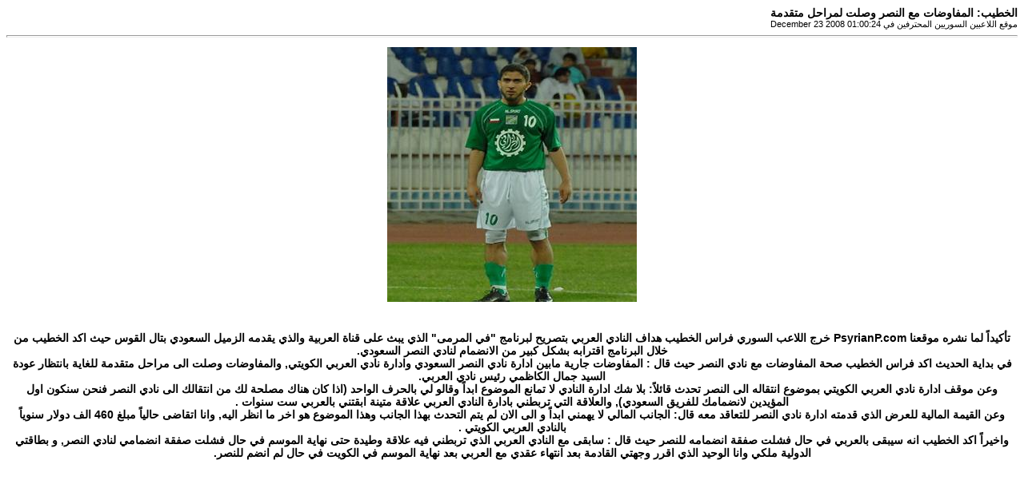

--- FILE ---
content_type: text/html; charset=utf-8
request_url: https://psyrianp.com/ar/print.php?type=N&item_id=649
body_size: 1443
content:
<html dir='rtl' lang='ar-sa'>
<head>
<title>موقع اللاعبين السوريين المحترفين</title>
<meta http-equiv='Content-Type' content='text/html; charset=utf-8'>
<style type="text/css">
body { font-family:Tahoma,Arial,Sans-Serif;font-size:14px; }
hr { height:1px;color:#ccc; }
.small { font-family:Tahoma,Arial,Sans-Serif;font-size:11px; }
.small2 { font-family:Tahoma,Arial,Sans-Serif;font-size:11px;color:#666; }
</style>
</head>
<body>
<b>الخطيب: المفاوضات مع النصر وصلت لمراحل متقدمة</b><br>
<span class='small'> موقع اللاعبين السوريين المحترفين  في December 23 2008 01:00:24</span>
<hr>
<!--<img src='images/news/feras in programe in gool small.JPG' style='margin:5px' align='left'><br />
<b><center><span style='color:black'>تأكيداً لما نشره موقعنا PsyrianP.com  خرج اللاعب السوري فراس الخطيب هداف النادي العربي بتصريح لبرنامج -->
<!--<hr>
<b>تفاصيل الخبر</b>
<hr>-->
<center><img src='images/news/feras in programe in gool.jpg' style='margin:5px' align='center'></center><br />
<br />
<b><center><span style='color:black'>تأكيداً لما نشره موقعنا PsyrianP.com  خرج اللاعب السوري فراس الخطيب هداف النادي العربي بتصريح لبرنامج "في المرمى" الذي يبث على قناة العربية والذي يقدمه الزميل السعودي بتال القوس حيث اكد الخطيب من خلال البرنامج اقترابه بشكل كبير من الانضمام لنادي النصر السعودي.<br />
في بداية الحديث اكد فراس الخطيب صحة المفاوضات مع نادي النصر حيث قال : المفاوضات جارية مابين ادارة نادي النصر السعودي وادارة نادي العربي الكويتي, والمفاوضات وصلت الى مراحل متقدمة للغاية بانتظار عودة السيد جمال الكاظمي رئيس نادي العربي.<br />
وعن موقف ادارة نادي العربي الكويتي بموضوع انتقاله الى النصر تحدث قائلاً: بلا شك ادارة النادي لا تمانع الموضوع ابداً وقالو لي بالحرف الواحد (اذا كان هناك مصلحة لك من انتقالك الى نادي النصر فنحن سنكون اول المؤيدين لانضمامك للفريق السعودي), والعلاقة التي تربطني بادارة النادي العربي علاقة متينة ابقتني بالعربي ست سنوات .<br />
وعن القيمة المالية للعرض الذي قدمته ادارة نادي النصر للتعاقد معه قال: الجانب المالي لا يهمني ابداً و الى الان لم يتم التحدث بهذا الجانب وهذا  الموضوع هو اخر ما انظر اليه, وانا اتقاضى حالياً مبلغ 460 الف دولار سنوياً بالنادي العربي الكويتي .<br />
واخيراً اكد الخطيب انه سيبقى بالعربي في حال فشلت صفقة انضمامه للنصر حيث قال : سابقى مع النادي العربي الذي تربطني فيه علاقة وطيدة حتى نهاية الموسم في حال فشلت صفقة انضمامي لنادي النصر, و بطاقتي الدولية ملكي وانا الوحيد الذي اقرر وجهتي القادمة بعد انتهاء عقدي مع العربي بعد نهاية الموسم في الكويت في حال لم انضم للنصر.</span></center></b><br />

</body>
</html>
